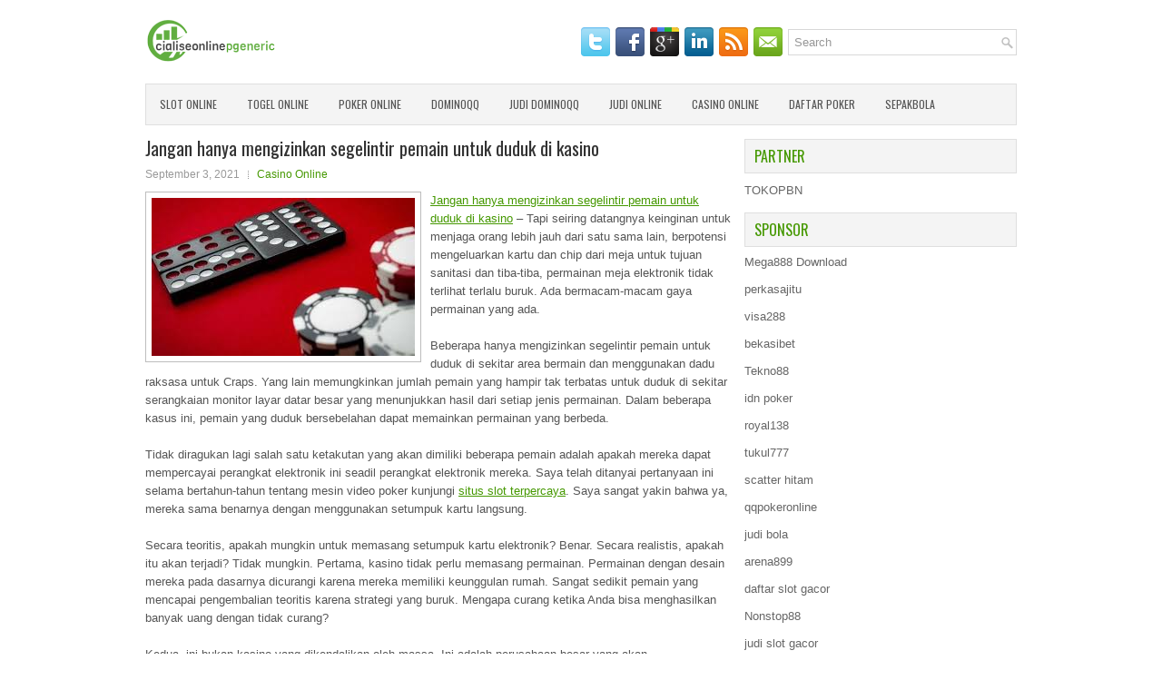

--- FILE ---
content_type: text/html; charset=UTF-8
request_url: http://writethatessay7.com/jangan-hanya-mengizinkan-segelintir-pemain-untuk-duduk-di-kasino/
body_size: 10689
content:
<!DOCTYPE html><html xmlns="http://www.w3.org/1999/xhtml" lang="id">
<head profile="http://gmpg.org/xfn/11">
<meta http-equiv="Content-Type" content="text/html; charset=UTF-8" />
<meta name="viewport" content="width=device-width, initial-scale=1.0"/>
<link rel="stylesheet" href="http://writethatessay7.com/wp-content/themes/Proactive/lib/css/reset.css" type="text/css" media="screen, projection" />
<link rel="stylesheet" href="http://writethatessay7.com/wp-content/themes/Proactive/lib/css/defaults.css" type="text/css" media="screen, projection" />
<!--[if lt IE 8]><link rel="stylesheet" href="http://writethatessay7.com/wp-content/themes/Proactive/lib/css/ie.css" type="text/css" media="screen, projection" /><![endif]-->

<link rel="stylesheet" href="http://writethatessay7.com/wp-content/themes/Proactive/style.css" type="text/css" media="screen, projection" />

<title>Jangan hanya mengizinkan segelintir pemain untuk duduk di kasino &#8211; Buyazithromycin.us.com</title>
<meta name='robots' content='max-image-preview:large' />
<link rel="alternate" type="application/rss+xml" title="Buyazithromycin.us.com &raquo; Jangan hanya mengizinkan segelintir pemain untuk duduk di kasino Umpan Komentar" href="http://writethatessay7.com/jangan-hanya-mengizinkan-segelintir-pemain-untuk-duduk-di-kasino/feed/" />
<script type="text/javascript">
window._wpemojiSettings = {"baseUrl":"https:\/\/s.w.org\/images\/core\/emoji\/14.0.0\/72x72\/","ext":".png","svgUrl":"https:\/\/s.w.org\/images\/core\/emoji\/14.0.0\/svg\/","svgExt":".svg","source":{"concatemoji":"http:\/\/writethatessay7.com\/wp-includes\/js\/wp-emoji-release.min.js?ver=6.2.2"}};
/*! This file is auto-generated */
!function(e,a,t){var n,r,o,i=a.createElement("canvas"),p=i.getContext&&i.getContext("2d");function s(e,t){p.clearRect(0,0,i.width,i.height),p.fillText(e,0,0);e=i.toDataURL();return p.clearRect(0,0,i.width,i.height),p.fillText(t,0,0),e===i.toDataURL()}function c(e){var t=a.createElement("script");t.src=e,t.defer=t.type="text/javascript",a.getElementsByTagName("head")[0].appendChild(t)}for(o=Array("flag","emoji"),t.supports={everything:!0,everythingExceptFlag:!0},r=0;r<o.length;r++)t.supports[o[r]]=function(e){if(p&&p.fillText)switch(p.textBaseline="top",p.font="600 32px Arial",e){case"flag":return s("\ud83c\udff3\ufe0f\u200d\u26a7\ufe0f","\ud83c\udff3\ufe0f\u200b\u26a7\ufe0f")?!1:!s("\ud83c\uddfa\ud83c\uddf3","\ud83c\uddfa\u200b\ud83c\uddf3")&&!s("\ud83c\udff4\udb40\udc67\udb40\udc62\udb40\udc65\udb40\udc6e\udb40\udc67\udb40\udc7f","\ud83c\udff4\u200b\udb40\udc67\u200b\udb40\udc62\u200b\udb40\udc65\u200b\udb40\udc6e\u200b\udb40\udc67\u200b\udb40\udc7f");case"emoji":return!s("\ud83e\udef1\ud83c\udffb\u200d\ud83e\udef2\ud83c\udfff","\ud83e\udef1\ud83c\udffb\u200b\ud83e\udef2\ud83c\udfff")}return!1}(o[r]),t.supports.everything=t.supports.everything&&t.supports[o[r]],"flag"!==o[r]&&(t.supports.everythingExceptFlag=t.supports.everythingExceptFlag&&t.supports[o[r]]);t.supports.everythingExceptFlag=t.supports.everythingExceptFlag&&!t.supports.flag,t.DOMReady=!1,t.readyCallback=function(){t.DOMReady=!0},t.supports.everything||(n=function(){t.readyCallback()},a.addEventListener?(a.addEventListener("DOMContentLoaded",n,!1),e.addEventListener("load",n,!1)):(e.attachEvent("onload",n),a.attachEvent("onreadystatechange",function(){"complete"===a.readyState&&t.readyCallback()})),(e=t.source||{}).concatemoji?c(e.concatemoji):e.wpemoji&&e.twemoji&&(c(e.twemoji),c(e.wpemoji)))}(window,document,window._wpemojiSettings);
</script>
<style type="text/css">
img.wp-smiley,
img.emoji {
	display: inline !important;
	border: none !important;
	box-shadow: none !important;
	height: 1em !important;
	width: 1em !important;
	margin: 0 0.07em !important;
	vertical-align: -0.1em !important;
	background: none !important;
	padding: 0 !important;
}
</style>
	<link rel='stylesheet' id='wp-block-library-css' href='http://writethatessay7.com/wp-includes/css/dist/block-library/style.min.css?ver=6.2.2' type='text/css' media='all' />
<link rel='stylesheet' id='classic-theme-styles-css' href='http://writethatessay7.com/wp-includes/css/classic-themes.min.css?ver=6.2.2' type='text/css' media='all' />
<style id='global-styles-inline-css' type='text/css'>
body{--wp--preset--color--black: #000000;--wp--preset--color--cyan-bluish-gray: #abb8c3;--wp--preset--color--white: #ffffff;--wp--preset--color--pale-pink: #f78da7;--wp--preset--color--vivid-red: #cf2e2e;--wp--preset--color--luminous-vivid-orange: #ff6900;--wp--preset--color--luminous-vivid-amber: #fcb900;--wp--preset--color--light-green-cyan: #7bdcb5;--wp--preset--color--vivid-green-cyan: #00d084;--wp--preset--color--pale-cyan-blue: #8ed1fc;--wp--preset--color--vivid-cyan-blue: #0693e3;--wp--preset--color--vivid-purple: #9b51e0;--wp--preset--gradient--vivid-cyan-blue-to-vivid-purple: linear-gradient(135deg,rgba(6,147,227,1) 0%,rgb(155,81,224) 100%);--wp--preset--gradient--light-green-cyan-to-vivid-green-cyan: linear-gradient(135deg,rgb(122,220,180) 0%,rgb(0,208,130) 100%);--wp--preset--gradient--luminous-vivid-amber-to-luminous-vivid-orange: linear-gradient(135deg,rgba(252,185,0,1) 0%,rgba(255,105,0,1) 100%);--wp--preset--gradient--luminous-vivid-orange-to-vivid-red: linear-gradient(135deg,rgba(255,105,0,1) 0%,rgb(207,46,46) 100%);--wp--preset--gradient--very-light-gray-to-cyan-bluish-gray: linear-gradient(135deg,rgb(238,238,238) 0%,rgb(169,184,195) 100%);--wp--preset--gradient--cool-to-warm-spectrum: linear-gradient(135deg,rgb(74,234,220) 0%,rgb(151,120,209) 20%,rgb(207,42,186) 40%,rgb(238,44,130) 60%,rgb(251,105,98) 80%,rgb(254,248,76) 100%);--wp--preset--gradient--blush-light-purple: linear-gradient(135deg,rgb(255,206,236) 0%,rgb(152,150,240) 100%);--wp--preset--gradient--blush-bordeaux: linear-gradient(135deg,rgb(254,205,165) 0%,rgb(254,45,45) 50%,rgb(107,0,62) 100%);--wp--preset--gradient--luminous-dusk: linear-gradient(135deg,rgb(255,203,112) 0%,rgb(199,81,192) 50%,rgb(65,88,208) 100%);--wp--preset--gradient--pale-ocean: linear-gradient(135deg,rgb(255,245,203) 0%,rgb(182,227,212) 50%,rgb(51,167,181) 100%);--wp--preset--gradient--electric-grass: linear-gradient(135deg,rgb(202,248,128) 0%,rgb(113,206,126) 100%);--wp--preset--gradient--midnight: linear-gradient(135deg,rgb(2,3,129) 0%,rgb(40,116,252) 100%);--wp--preset--duotone--dark-grayscale: url('#wp-duotone-dark-grayscale');--wp--preset--duotone--grayscale: url('#wp-duotone-grayscale');--wp--preset--duotone--purple-yellow: url('#wp-duotone-purple-yellow');--wp--preset--duotone--blue-red: url('#wp-duotone-blue-red');--wp--preset--duotone--midnight: url('#wp-duotone-midnight');--wp--preset--duotone--magenta-yellow: url('#wp-duotone-magenta-yellow');--wp--preset--duotone--purple-green: url('#wp-duotone-purple-green');--wp--preset--duotone--blue-orange: url('#wp-duotone-blue-orange');--wp--preset--font-size--small: 13px;--wp--preset--font-size--medium: 20px;--wp--preset--font-size--large: 36px;--wp--preset--font-size--x-large: 42px;--wp--preset--spacing--20: 0.44rem;--wp--preset--spacing--30: 0.67rem;--wp--preset--spacing--40: 1rem;--wp--preset--spacing--50: 1.5rem;--wp--preset--spacing--60: 2.25rem;--wp--preset--spacing--70: 3.38rem;--wp--preset--spacing--80: 5.06rem;--wp--preset--shadow--natural: 6px 6px 9px rgba(0, 0, 0, 0.2);--wp--preset--shadow--deep: 12px 12px 50px rgba(0, 0, 0, 0.4);--wp--preset--shadow--sharp: 6px 6px 0px rgba(0, 0, 0, 0.2);--wp--preset--shadow--outlined: 6px 6px 0px -3px rgba(255, 255, 255, 1), 6px 6px rgba(0, 0, 0, 1);--wp--preset--shadow--crisp: 6px 6px 0px rgba(0, 0, 0, 1);}:where(.is-layout-flex){gap: 0.5em;}body .is-layout-flow > .alignleft{float: left;margin-inline-start: 0;margin-inline-end: 2em;}body .is-layout-flow > .alignright{float: right;margin-inline-start: 2em;margin-inline-end: 0;}body .is-layout-flow > .aligncenter{margin-left: auto !important;margin-right: auto !important;}body .is-layout-constrained > .alignleft{float: left;margin-inline-start: 0;margin-inline-end: 2em;}body .is-layout-constrained > .alignright{float: right;margin-inline-start: 2em;margin-inline-end: 0;}body .is-layout-constrained > .aligncenter{margin-left: auto !important;margin-right: auto !important;}body .is-layout-constrained > :where(:not(.alignleft):not(.alignright):not(.alignfull)){max-width: var(--wp--style--global--content-size);margin-left: auto !important;margin-right: auto !important;}body .is-layout-constrained > .alignwide{max-width: var(--wp--style--global--wide-size);}body .is-layout-flex{display: flex;}body .is-layout-flex{flex-wrap: wrap;align-items: center;}body .is-layout-flex > *{margin: 0;}:where(.wp-block-columns.is-layout-flex){gap: 2em;}.has-black-color{color: var(--wp--preset--color--black) !important;}.has-cyan-bluish-gray-color{color: var(--wp--preset--color--cyan-bluish-gray) !important;}.has-white-color{color: var(--wp--preset--color--white) !important;}.has-pale-pink-color{color: var(--wp--preset--color--pale-pink) !important;}.has-vivid-red-color{color: var(--wp--preset--color--vivid-red) !important;}.has-luminous-vivid-orange-color{color: var(--wp--preset--color--luminous-vivid-orange) !important;}.has-luminous-vivid-amber-color{color: var(--wp--preset--color--luminous-vivid-amber) !important;}.has-light-green-cyan-color{color: var(--wp--preset--color--light-green-cyan) !important;}.has-vivid-green-cyan-color{color: var(--wp--preset--color--vivid-green-cyan) !important;}.has-pale-cyan-blue-color{color: var(--wp--preset--color--pale-cyan-blue) !important;}.has-vivid-cyan-blue-color{color: var(--wp--preset--color--vivid-cyan-blue) !important;}.has-vivid-purple-color{color: var(--wp--preset--color--vivid-purple) !important;}.has-black-background-color{background-color: var(--wp--preset--color--black) !important;}.has-cyan-bluish-gray-background-color{background-color: var(--wp--preset--color--cyan-bluish-gray) !important;}.has-white-background-color{background-color: var(--wp--preset--color--white) !important;}.has-pale-pink-background-color{background-color: var(--wp--preset--color--pale-pink) !important;}.has-vivid-red-background-color{background-color: var(--wp--preset--color--vivid-red) !important;}.has-luminous-vivid-orange-background-color{background-color: var(--wp--preset--color--luminous-vivid-orange) !important;}.has-luminous-vivid-amber-background-color{background-color: var(--wp--preset--color--luminous-vivid-amber) !important;}.has-light-green-cyan-background-color{background-color: var(--wp--preset--color--light-green-cyan) !important;}.has-vivid-green-cyan-background-color{background-color: var(--wp--preset--color--vivid-green-cyan) !important;}.has-pale-cyan-blue-background-color{background-color: var(--wp--preset--color--pale-cyan-blue) !important;}.has-vivid-cyan-blue-background-color{background-color: var(--wp--preset--color--vivid-cyan-blue) !important;}.has-vivid-purple-background-color{background-color: var(--wp--preset--color--vivid-purple) !important;}.has-black-border-color{border-color: var(--wp--preset--color--black) !important;}.has-cyan-bluish-gray-border-color{border-color: var(--wp--preset--color--cyan-bluish-gray) !important;}.has-white-border-color{border-color: var(--wp--preset--color--white) !important;}.has-pale-pink-border-color{border-color: var(--wp--preset--color--pale-pink) !important;}.has-vivid-red-border-color{border-color: var(--wp--preset--color--vivid-red) !important;}.has-luminous-vivid-orange-border-color{border-color: var(--wp--preset--color--luminous-vivid-orange) !important;}.has-luminous-vivid-amber-border-color{border-color: var(--wp--preset--color--luminous-vivid-amber) !important;}.has-light-green-cyan-border-color{border-color: var(--wp--preset--color--light-green-cyan) !important;}.has-vivid-green-cyan-border-color{border-color: var(--wp--preset--color--vivid-green-cyan) !important;}.has-pale-cyan-blue-border-color{border-color: var(--wp--preset--color--pale-cyan-blue) !important;}.has-vivid-cyan-blue-border-color{border-color: var(--wp--preset--color--vivid-cyan-blue) !important;}.has-vivid-purple-border-color{border-color: var(--wp--preset--color--vivid-purple) !important;}.has-vivid-cyan-blue-to-vivid-purple-gradient-background{background: var(--wp--preset--gradient--vivid-cyan-blue-to-vivid-purple) !important;}.has-light-green-cyan-to-vivid-green-cyan-gradient-background{background: var(--wp--preset--gradient--light-green-cyan-to-vivid-green-cyan) !important;}.has-luminous-vivid-amber-to-luminous-vivid-orange-gradient-background{background: var(--wp--preset--gradient--luminous-vivid-amber-to-luminous-vivid-orange) !important;}.has-luminous-vivid-orange-to-vivid-red-gradient-background{background: var(--wp--preset--gradient--luminous-vivid-orange-to-vivid-red) !important;}.has-very-light-gray-to-cyan-bluish-gray-gradient-background{background: var(--wp--preset--gradient--very-light-gray-to-cyan-bluish-gray) !important;}.has-cool-to-warm-spectrum-gradient-background{background: var(--wp--preset--gradient--cool-to-warm-spectrum) !important;}.has-blush-light-purple-gradient-background{background: var(--wp--preset--gradient--blush-light-purple) !important;}.has-blush-bordeaux-gradient-background{background: var(--wp--preset--gradient--blush-bordeaux) !important;}.has-luminous-dusk-gradient-background{background: var(--wp--preset--gradient--luminous-dusk) !important;}.has-pale-ocean-gradient-background{background: var(--wp--preset--gradient--pale-ocean) !important;}.has-electric-grass-gradient-background{background: var(--wp--preset--gradient--electric-grass) !important;}.has-midnight-gradient-background{background: var(--wp--preset--gradient--midnight) !important;}.has-small-font-size{font-size: var(--wp--preset--font-size--small) !important;}.has-medium-font-size{font-size: var(--wp--preset--font-size--medium) !important;}.has-large-font-size{font-size: var(--wp--preset--font-size--large) !important;}.has-x-large-font-size{font-size: var(--wp--preset--font-size--x-large) !important;}
.wp-block-navigation a:where(:not(.wp-element-button)){color: inherit;}
:where(.wp-block-columns.is-layout-flex){gap: 2em;}
.wp-block-pullquote{font-size: 1.5em;line-height: 1.6;}
</style>
<script type='text/javascript' src='http://writethatessay7.com/wp-includes/js/jquery/jquery.min.js?ver=3.6.4' id='jquery-core-js'></script>
<script type='text/javascript' src='http://writethatessay7.com/wp-includes/js/jquery/jquery-migrate.min.js?ver=3.4.0' id='jquery-migrate-js'></script>
<script type='text/javascript' src='http://writethatessay7.com/wp-content/themes/Proactive/lib/js/superfish.js?ver=6.2.2' id='superfish-js'></script>
<script type='text/javascript' src='http://writethatessay7.com/wp-content/themes/Proactive/lib/js/jquery.mobilemenu.js?ver=6.2.2' id='mobilemenu-js'></script>
<link rel="https://api.w.org/" href="http://writethatessay7.com/wp-json/" /><link rel="alternate" type="application/json" href="http://writethatessay7.com/wp-json/wp/v2/posts/30934" /><link rel="EditURI" type="application/rsd+xml" title="RSD" href="http://writethatessay7.com/xmlrpc.php?rsd" />
<link rel="wlwmanifest" type="application/wlwmanifest+xml" href="http://writethatessay7.com/wp-includes/wlwmanifest.xml" />

<link rel="canonical" href="http://writethatessay7.com/jangan-hanya-mengizinkan-segelintir-pemain-untuk-duduk-di-kasino/" />
<link rel='shortlink' href='http://writethatessay7.com/?p=30934' />
<link rel="alternate" type="application/json+oembed" href="http://writethatessay7.com/wp-json/oembed/1.0/embed?url=http%3A%2F%2Fwritethatessay7.com%2Fjangan-hanya-mengizinkan-segelintir-pemain-untuk-duduk-di-kasino%2F" />
<link rel="alternate" type="text/xml+oembed" href="http://writethatessay7.com/wp-json/oembed/1.0/embed?url=http%3A%2F%2Fwritethatessay7.com%2Fjangan-hanya-mengizinkan-segelintir-pemain-untuk-duduk-di-kasino%2F&#038;format=xml" />
<link rel="shortcut icon" href="/wp-content/uploads/2020/04/f.png" type="image/x-icon" />
<link rel="alternate" type="application/rss+xml" title="Buyazithromycin.us.com RSS Feed" href="http://writethatessay7.com/feed/" />
<link rel="pingback" href="http://writethatessay7.com/xmlrpc.php" />

</head>

<body class="post-template-default single single-post postid-30934 single-format-standard">

<div id="container">

    <div id="header">
    
        <div class="logo">
         
            <a href="http://writethatessay7.com"><img src="/wp-content/uploads/2020/04/logo.png" alt="Buyazithromycin.us.com" title="Buyazithromycin.us.com" /></a>
         
        </div><!-- .logo -->

        <div class="header-right">
        
            <div id="topsearch">
                 
<div id="search" title="Type and hit enter">
    <form method="get" id="searchform" action="http://writethatessay7.com/"> 
        <input type="text" value="Search" 
            name="s" id="s"  onblur="if (this.value == '')  {this.value = 'Search';}"  
            onfocus="if (this.value == 'Search') {this.value = '';}" 
        />
    </form>
</div><!-- #search -->            </div>
            
            <div id="top-social-profiles">
                            <ul class="widget-container"><li class="social-profiles-widget">
            <a href="http://twitter.com/" target="_blank"><img title="Twitter" alt="Twitter" src="http://writethatessay7.com/wp-content/themes/Proactive/images/social-profiles/twitter.png" /></a><a href="http://facebook.com/" target="_blank"><img title="Facebook" alt="Facebook" src="http://writethatessay7.com/wp-content/themes/Proactive/images/social-profiles/facebook.png" /></a><a href="https://plus.google.com/" target="_blank"><img title="Google Plus" alt="Google Plus" src="http://writethatessay7.com/wp-content/themes/Proactive/images/social-profiles/gplus.png" /></a><a href="http://www.linkedin.com/" target="_blank"><img title="LinkedIn" alt="LinkedIn" src="http://writethatessay7.com/wp-content/themes/Proactive/images/social-profiles/linkedin.png" /></a><a href="http://writethatessay7.com/feed/" target="_blank"><img title="RSS Feed" alt="RSS Feed" src="http://writethatessay7.com/wp-content/themes/Proactive/images/social-profiles/rss.png" /></a><a href="/cdn-cgi/l/email-protection#a3daccd6d1e3c6cec2cacf8dc0ccce" target="_blank"><img title="Email" alt="Email" src="http://writethatessay7.com/wp-content/themes/Proactive/images/social-profiles/email.png" /></a>            </li></ul>
                        </div>
            
        </div><!-- .header-right -->
        
    </div><!-- #header -->
    
            <div class="clearfix">
            			<div class="menu-primary-container"><ul id="menu-primary" class="menus menu-primary"><li id="menu-item-33209" class="menu-item menu-item-type-taxonomy menu-item-object-category menu-item-33209"><a href="http://writethatessay7.com/category/slot-online/">Slot Online</a></li>
<li id="menu-item-29046" class="menu-item menu-item-type-taxonomy menu-item-object-category menu-item-29046"><a href="http://writethatessay7.com/category/togel-online/">Togel Online</a></li>
<li id="menu-item-33205" class="menu-item menu-item-type-taxonomy menu-item-object-category menu-item-33205"><a href="http://writethatessay7.com/category/poker-online/">Poker online</a></li>
<li id="menu-item-28945" class="menu-item menu-item-type-taxonomy menu-item-object-category menu-item-28945"><a href="http://writethatessay7.com/category/dominoqq/">DominoQQ</a></li>
<li id="menu-item-28949" class="menu-item menu-item-type-taxonomy menu-item-object-category menu-item-28949"><a href="http://writethatessay7.com/category/judi-dominoqq/">Judi DominoQQ</a></li>
<li id="menu-item-28950" class="menu-item menu-item-type-taxonomy menu-item-object-category menu-item-28950"><a href="http://writethatessay7.com/category/judi-online/">Judi Online</a></li>
<li id="menu-item-28951" class="menu-item menu-item-type-taxonomy menu-item-object-category current-post-ancestor current-menu-parent current-post-parent menu-item-28951"><a href="http://writethatessay7.com/category/casino-online/">Casino Online</a></li>
<li id="menu-item-33207" class="menu-item menu-item-type-taxonomy menu-item-object-category menu-item-33207"><a href="http://writethatessay7.com/category/daftar-poker/">Daftar Poker</a></li>
<li id="menu-item-33208" class="menu-item menu-item-type-taxonomy menu-item-object-category menu-item-33208"><a href="http://writethatessay7.com/category/sepakbola/">Sepakbola</a></li>
</ul></div>              <!--.primary menu--> 	
                </div>
        
    
    <div id="main">
    
            
        <div id="content">
            
                    
            
    <div class="post post-single clearfix post-30934 type-post status-publish format-standard has-post-thumbnail hentry category-casino-online tag-casino tag-judi" id="post-30934">
    
        <h2 class="title">Jangan hanya mengizinkan segelintir pemain untuk duduk di kasino</h2>
        
        <div class="postmeta-primary">
    
            <span class="meta_date">September 3, 2021</span>
           &nbsp; <span class="meta_categories"><a href="http://writethatessay7.com/category/casino-online/" rel="category tag">Casino Online</a></span>
    
                 
        </div>
        
        <div class="entry clearfix">
            
            <img width="290" height="174" src="http://writethatessay7.com/wp-content/uploads/2020/11/dom-13132.jpg" class="alignleft featured_image wp-post-image" alt="" decoding="async" />            
            <p><a href="http://writethatessay7.com/jangan-hanya-mengizinkan-segelintir-pemain-untuk-duduk-di-kasino/">Jangan hanya mengizinkan segelintir pemain untuk duduk di kasino</a> &#8211; Tapi seiring datangnya keinginan untuk menjaga orang lebih jauh dari satu sama lain, berpotensi mengeluarkan kartu dan chip dari meja untuk tujuan sanitasi dan tiba-tiba, permainan meja elektronik tidak terlihat terlalu buruk. Ada bermacam-macam gaya permainan yang ada.</p>
<p>Beberapa hanya mengizinkan segelintir pemain untuk duduk di sekitar area bermain dan menggunakan dadu raksasa untuk Craps. Yang lain memungkinkan jumlah pemain yang hampir tak terbatas untuk duduk di sekitar serangkaian monitor layar datar besar yang menunjukkan hasil dari setiap jenis permainan. Dalam beberapa kasus ini, pemain yang duduk bersebelahan dapat memainkan permainan yang berbeda.</p>
<p>Tidak diragukan lagi salah satu ketakutan yang akan dimiliki beberapa pemain adalah apakah mereka dapat mempercayai perangkat elektronik ini seadil perangkat elektronik mereka. Saya telah ditanyai pertanyaan ini selama bertahun-tahun tentang mesin video poker kunjungi <a href="http://66.29.141.242/">situs slot terpercaya</a>. Saya sangat yakin bahwa ya, mereka sama benarnya dengan menggunakan setumpuk kartu langsung.</p>
<p>Secara teoritis, apakah mungkin untuk memasang setumpuk kartu elektronik? Benar. Secara realistis, apakah itu akan terjadi? Tidak mungkin. Pertama, kasino tidak perlu memasang permainan. Permainan dengan desain mereka pada dasarnya dicurangi karena mereka memiliki keunggulan rumah. Sangat sedikit pemain yang mencapai pengembalian teoritis karena strategi yang buruk. Mengapa curang ketika Anda bisa menghasilkan banyak uang dengan tidak curang?</p>
<p>Kedua, ini bukan kasino yang dikendalikan oleh massa. Ini adalah perusahaan besar yang akan mempertaruhkan miliaran dolar jika mereka ditemukan menipu pemain dengan menggunakan deck non-acak. Itu tidak sepadan.</p>
<p>Ketiga, meskipun secara teoritis mungkin, dibutuhkan banyak orang untuk mewujudkannya (pemrogram dan penguji) dan bagaimanapun juga perlu melewati regulator. Banyak orang yang harus tetap diam tentang skandal besar. Saat ini, hal itu tidak akan terjadi.</p>
<p>&nbsp;</p>
    
        </div>
        
        <div class="postmeta-secondary"><span class="meta_tags"><a href="http://writethatessay7.com/tag/casino/" rel="tag">Casino</a>, <a href="http://writethatessay7.com/tag/judi/" rel="tag">Judi</a></span></div> 
        
    
    </div><!-- Post ID 30934 -->
    
                
                    
        </div><!-- #content -->
    
        
<div id="sidebar-primary">
	
	<ul class="widget_text widget-container">
			<li id="custom_html-6" class="widget_text widget widget_custom_html">
				<h3 class="widgettitle">PARTNER</h3>
				<div class="textwidget custom-html-widget"><a href="https://www.tokopbn.com/">TOKOPBN</a></div>
			</li>
		</ul>
	
		<ul class="widget-container">
			<li id="sponsor" class="widget widget_meta">
				<h3 class="widgettitle">Sponsor</h3>			
				<ul>
					<li><a href="https://mega888download.me">Mega888 Download</a></li>
                    		<li><a href="https://www.nadsbakery.com/blog/">perkasajitu</a></li>
                    		<li><a href="https://safetycollaborations.com/blog/article/">visa288</a></li>
                    		<li><a href="https://myfestivalfriend.com/">bekasibet</a></li>
                    		<li><a href="https://707tekno88.xyz/">Tekno88</a></li>
                    		<li><a href="https://rovinggrill.com/contact">idn poker</a></li>
                    		<li><a href="https://clubmatcha.com/new/">royal138</a></li>
                    		<li><a href="https://oliverpeluqueros.es/paradise/">tukul777</a></li>
                    		<li><a href="https://online.whiterabbitmoscow.ru/">scatter hitam</a></li>
                    		<li><a href="https://qqpokeronlinenews.com/">qqpokeronline</a></li>
                    		<li><a href="https://www.uppercrustpizzacathedralcity.com/">judi bola</a></li>
                    		<li><a href="https://x-tremerock.com/">arena899</a></li>
                    		<li><a href="https://www.lesvalades.com/">daftar slot gacor</a></li>
                    		<li><a href="https://165.22.243.214">Nonstop88</a></li>
                    		<li><a href="https://www.philippineshonolulu.org/">judi slot gacor</a></li>
                    						</ul>
			</li>
		</ul>

    <ul class="widget-container"><li id="meta-4" class="widget widget_meta"><h3 class="widgettitle">Meta</h3>
		<ul>
						<li><a href="http://writethatessay7.com/wp-login.php">Masuk</a></li>
			<li><a href="http://writethatessay7.com/feed/">Feed entri</a></li>
			<li><a href="http://writethatessay7.com/comments/feed/">Feed komentar</a></li>

			<li><a href="https://wordpress.org/">WordPress.org</a></li>
		</ul>

		</li></ul><ul class="widget-container"><li id="search-4" class="widget widget_search"> 
<div id="search" title="Type and hit enter">
    <form method="get" id="searchform" action="http://writethatessay7.com/"> 
        <input type="text" value="Search" 
            name="s" id="s"  onblur="if (this.value == '')  {this.value = 'Search';}"  
            onfocus="if (this.value == 'Search') {this.value = '';}" 
        />
    </form>
</div><!-- #search --></li></ul><ul class="widget-container"><li id="archives-4" class="widget widget_archive"><h3 class="widgettitle">Arsip</h3>
			<ul>
					<li><a href='http://writethatessay7.com/2026/01/'>Januari 2026</a>&nbsp;(19)</li>
	<li><a href='http://writethatessay7.com/2025/12/'>Desember 2025</a>&nbsp;(28)</li>
	<li><a href='http://writethatessay7.com/2025/11/'>November 2025</a>&nbsp;(30)</li>
	<li><a href='http://writethatessay7.com/2025/10/'>Oktober 2025</a>&nbsp;(22)</li>
	<li><a href='http://writethatessay7.com/2025/09/'>September 2025</a>&nbsp;(23)</li>
	<li><a href='http://writethatessay7.com/2025/08/'>Agustus 2025</a>&nbsp;(14)</li>
	<li><a href='http://writethatessay7.com/2025/07/'>Juli 2025</a>&nbsp;(22)</li>
	<li><a href='http://writethatessay7.com/2025/06/'>Juni 2025</a>&nbsp;(20)</li>
	<li><a href='http://writethatessay7.com/2025/05/'>Mei 2025</a>&nbsp;(15)</li>
	<li><a href='http://writethatessay7.com/2025/04/'>April 2025</a>&nbsp;(28)</li>
	<li><a href='http://writethatessay7.com/2025/03/'>Maret 2025</a>&nbsp;(39)</li>
	<li><a href='http://writethatessay7.com/2025/02/'>Februari 2025</a>&nbsp;(37)</li>
	<li><a href='http://writethatessay7.com/2025/01/'>Januari 2025</a>&nbsp;(36)</li>
	<li><a href='http://writethatessay7.com/2024/12/'>Desember 2024</a>&nbsp;(37)</li>
	<li><a href='http://writethatessay7.com/2024/11/'>November 2024</a>&nbsp;(31)</li>
	<li><a href='http://writethatessay7.com/2024/10/'>Oktober 2024</a>&nbsp;(44)</li>
	<li><a href='http://writethatessay7.com/2024/09/'>September 2024</a>&nbsp;(43)</li>
	<li><a href='http://writethatessay7.com/2024/08/'>Agustus 2024</a>&nbsp;(51)</li>
	<li><a href='http://writethatessay7.com/2024/07/'>Juli 2024</a>&nbsp;(53)</li>
	<li><a href='http://writethatessay7.com/2024/06/'>Juni 2024</a>&nbsp;(56)</li>
	<li><a href='http://writethatessay7.com/2024/05/'>Mei 2024</a>&nbsp;(38)</li>
	<li><a href='http://writethatessay7.com/2024/04/'>April 2024</a>&nbsp;(36)</li>
	<li><a href='http://writethatessay7.com/2024/03/'>Maret 2024</a>&nbsp;(47)</li>
	<li><a href='http://writethatessay7.com/2024/02/'>Februari 2024</a>&nbsp;(34)</li>
	<li><a href='http://writethatessay7.com/2024/01/'>Januari 2024</a>&nbsp;(31)</li>
	<li><a href='http://writethatessay7.com/2023/12/'>Desember 2023</a>&nbsp;(29)</li>
	<li><a href='http://writethatessay7.com/2023/11/'>November 2023</a>&nbsp;(24)</li>
	<li><a href='http://writethatessay7.com/2023/10/'>Oktober 2023</a>&nbsp;(36)</li>
	<li><a href='http://writethatessay7.com/2023/09/'>September 2023</a>&nbsp;(23)</li>
	<li><a href='http://writethatessay7.com/2023/08/'>Agustus 2023</a>&nbsp;(32)</li>
	<li><a href='http://writethatessay7.com/2023/07/'>Juli 2023</a>&nbsp;(39)</li>
	<li><a href='http://writethatessay7.com/2023/06/'>Juni 2023</a>&nbsp;(34)</li>
	<li><a href='http://writethatessay7.com/2023/05/'>Mei 2023</a>&nbsp;(46)</li>
	<li><a href='http://writethatessay7.com/2023/04/'>April 2023</a>&nbsp;(34)</li>
	<li><a href='http://writethatessay7.com/2023/03/'>Maret 2023</a>&nbsp;(30)</li>
	<li><a href='http://writethatessay7.com/2023/02/'>Februari 2023</a>&nbsp;(33)</li>
	<li><a href='http://writethatessay7.com/2023/01/'>Januari 2023</a>&nbsp;(34)</li>
	<li><a href='http://writethatessay7.com/2022/12/'>Desember 2022</a>&nbsp;(31)</li>
	<li><a href='http://writethatessay7.com/2022/11/'>November 2022</a>&nbsp;(35)</li>
	<li><a href='http://writethatessay7.com/2022/10/'>Oktober 2022</a>&nbsp;(31)</li>
	<li><a href='http://writethatessay7.com/2022/09/'>September 2022</a>&nbsp;(37)</li>
	<li><a href='http://writethatessay7.com/2022/08/'>Agustus 2022</a>&nbsp;(36)</li>
	<li><a href='http://writethatessay7.com/2022/07/'>Juli 2022</a>&nbsp;(34)</li>
	<li><a href='http://writethatessay7.com/2022/06/'>Juni 2022</a>&nbsp;(42)</li>
	<li><a href='http://writethatessay7.com/2022/05/'>Mei 2022</a>&nbsp;(37)</li>
	<li><a href='http://writethatessay7.com/2022/04/'>April 2022</a>&nbsp;(33)</li>
	<li><a href='http://writethatessay7.com/2022/03/'>Maret 2022</a>&nbsp;(37)</li>
	<li><a href='http://writethatessay7.com/2022/02/'>Februari 2022</a>&nbsp;(31)</li>
	<li><a href='http://writethatessay7.com/2022/01/'>Januari 2022</a>&nbsp;(28)</li>
	<li><a href='http://writethatessay7.com/2021/12/'>Desember 2021</a>&nbsp;(31)</li>
	<li><a href='http://writethatessay7.com/2021/11/'>November 2021</a>&nbsp;(28)</li>
	<li><a href='http://writethatessay7.com/2021/10/'>Oktober 2021</a>&nbsp;(29)</li>
	<li><a href='http://writethatessay7.com/2021/09/'>September 2021</a>&nbsp;(24)</li>
	<li><a href='http://writethatessay7.com/2021/08/'>Agustus 2021</a>&nbsp;(27)</li>
	<li><a href='http://writethatessay7.com/2021/07/'>Juli 2021</a>&nbsp;(30)</li>
	<li><a href='http://writethatessay7.com/2021/06/'>Juni 2021</a>&nbsp;(30)</li>
	<li><a href='http://writethatessay7.com/2021/05/'>Mei 2021</a>&nbsp;(10)</li>
	<li><a href='http://writethatessay7.com/2021/04/'>April 2021</a>&nbsp;(15)</li>
	<li><a href='http://writethatessay7.com/2021/03/'>Maret 2021</a>&nbsp;(23)</li>
	<li><a href='http://writethatessay7.com/2021/02/'>Februari 2021</a>&nbsp;(20)</li>
	<li><a href='http://writethatessay7.com/2021/01/'>Januari 2021</a>&nbsp;(27)</li>
	<li><a href='http://writethatessay7.com/2020/12/'>Desember 2020</a>&nbsp;(23)</li>
	<li><a href='http://writethatessay7.com/2020/11/'>November 2020</a>&nbsp;(38)</li>
	<li><a href='http://writethatessay7.com/2020/10/'>Oktober 2020</a>&nbsp;(39)</li>
	<li><a href='http://writethatessay7.com/2020/09/'>September 2020</a>&nbsp;(33)</li>
	<li><a href='http://writethatessay7.com/2020/08/'>Agustus 2020</a>&nbsp;(20)</li>
	<li><a href='http://writethatessay7.com/2020/07/'>Juli 2020</a>&nbsp;(23)</li>
	<li><a href='http://writethatessay7.com/2020/06/'>Juni 2020</a>&nbsp;(21)</li>
	<li><a href='http://writethatessay7.com/2020/05/'>Mei 2020</a>&nbsp;(4)</li>
	<li><a href='http://writethatessay7.com/2020/04/'>April 2020</a>&nbsp;(19)</li>
			</ul>

			</li></ul><ul class="widget-container"><li id="categories-5" class="widget widget_categories"><h3 class="widgettitle">Kategori</h3>
			<ul>
					<li class="cat-item cat-item-9478"><a href="http://writethatessay7.com/category/casino-online/">Casino Online</a> (713)
</li>
	<li class="cat-item cat-item-9467"><a href="http://writethatessay7.com/category/judi-online/">Judi Online</a> (524)
</li>
	<li class="cat-item cat-item-9531"><a href="http://writethatessay7.com/category/poker-online/">Poker online</a> (382)
</li>
	<li class="cat-item cat-item-9502"><a href="http://writethatessay7.com/category/slot-online/">Slot Online</a> (151)
</li>
	<li class="cat-item cat-item-9469"><a href="http://writethatessay7.com/category/togel-online/">Togel Online</a> (202)
</li>
			</ul>

			</li></ul>
		<ul class="widget-container"><li id="recent-posts-4" class="widget widget_recent_entries">
		<h3 class="widgettitle">Pos-pos Terbaru</h3>
		<ul>
											<li>
					<a href="http://writethatessay7.com/jangan-dibuang-manfaat-bukti-transfer-permainan-slot-qq-2026-online/">Jangan Dibuang Manfaat Bukti Transfer Permainan Slot QQ 2026 Online</a>
											<span class="post-date">Januari 23, 2026</span>
									</li>
											<li>
					<a href="http://writethatessay7.com/tingkatkan-peluang-anda-dengan-game-toto-2026-yang-tepat/">Tingkatkan Peluang Anda dengan Game Toto 2026 yang Tepat</a>
											<span class="post-date">Januari 21, 2026</span>
									</li>
											<li>
					<a href="http://writethatessay7.com/masih-ada-waktu-untuk-memasuki-acara-utama-wsop-turnamen-poker-2026/">Masih ada waktu untuk memasuki Acara Utama WSOP turnamen Poker 2026</a>
											<span class="post-date">Januari 20, 2026</span>
									</li>
											<li>
					<a href="http://writethatessay7.com/apa-anda-akan-memakai-dek-anda-untuk-memainkan-permainan-kartu-slot-qq-2026/">Apa Anda akan memakai dek Anda untuk memainkan permainan kartu Slot QQ 2026</a>
											<span class="post-date">Januari 19, 2026</span>
									</li>
											<li>
					<a href="http://writethatessay7.com/tawarkan-pembayaran-kompetitif-pada-semua-tiket-casino-slot-qq-2026-one-strip/">Tawarkan pembayaran kompetitif pada semua tiket Casino Slot QQ 2026 One Strip</a>
											<span class="post-date">Januari 16, 2026</span>
									</li>
											<li>
					<a href="http://writethatessay7.com/anggota-golden-arm-club-300-orang-yang-telah-memegang-poker-2026-di-casino-poker-2026-cal-club/">Anggota Golden Arm Club 300 orang yang telah memegang Poker 2026 di Casino Poker 2026 Cal Club</a>
											<span class="post-date">Januari 16, 2026</span>
									</li>
											<li>
					<a href="http://writethatessay7.com/algoritma-memberi-point-score-berdasar-rangking-kartu-togel-2026/">Algoritma memberi point score berdasar rangking kartu Togel 2026</a>
											<span class="post-date">Januari 15, 2026</span>
									</li>
											<li>
					<a href="http://writethatessay7.com/red-rocks-forrest-digerakan-dalam-dunia-kehidupan-slot-toto-2026/">Red Rock&#8217;s Forrest digerakan dalam dunia kehidupan Slot Toto 2026</a>
											<span class="post-date">Januari 15, 2026</span>
									</li>
											<li>
					<a href="http://writethatessay7.com/apakah-slot-toto-2026-spanyol-21-memiliki-tepi-rumah/">Apakah Slot Toto 2026 Spanyol 21 Memiliki Tepi Rumah</a>
											<span class="post-date">Januari 13, 2026</span>
									</li>
											<li>
					<a href="http://writethatessay7.com/beberapa-cara-sederhana-meminimalkan-kekalahan-togel-2026-online/">Beberapa Cara Sederhana Meminimalkan Kekalahan Togel 2026 Online</a>
											<span class="post-date">Januari 13, 2026</span>
									</li>
					</ul>

		</li></ul><ul class="widget-container"><li id="tag_cloud-2" class="widget widget_tag_cloud"><h3 class="widgettitle">Tag</h3><div class="tagcloud"><a href="http://writethatessay7.com/tag/agen-bandarqq/" class="tag-cloud-link tag-link-9446 tag-link-position-1" style="font-size: 10.217821782178pt;" aria-label="Agen BandarQQ (5 item)">Agen BandarQQ</a>
<a href="http://writethatessay7.com/tag/agen-judi/" class="tag-cloud-link tag-link-9432 tag-link-position-2" style="font-size: 9.8481848184818pt;" aria-label="Agen Judi (4 item)">Agen Judi</a>
<a href="http://writethatessay7.com/tag/bandar-dominoqq/" class="tag-cloud-link tag-link-9440 tag-link-position-3" style="font-size: 8.8316831683168pt;" aria-label="Bandar DominoQQ (2 item)">Bandar DominoQQ</a>
<a href="http://writethatessay7.com/tag/bandar-judi/" class="tag-cloud-link tag-link-9438 tag-link-position-4" style="font-size: 8.8316831683168pt;" aria-label="Bandar Judi (2 item)">Bandar Judi</a>
<a href="http://writethatessay7.com/tag/bandar-judi-poker-online/" class="tag-cloud-link tag-link-9454 tag-link-position-5" style="font-size: 8pt;" aria-label="Bandar Judi Poker Online (1 item)">Bandar Judi Poker Online</a>
<a href="http://writethatessay7.com/tag/bandar-kasino/" class="tag-cloud-link tag-link-9495 tag-link-position-6" style="font-size: 8.8316831683168pt;" aria-label="Bandar Kasino (2 item)">Bandar Kasino</a>
<a href="http://writethatessay7.com/tag/blackjack/" class="tag-cloud-link tag-link-9484 tag-link-position-7" style="font-size: 10.217821782178pt;" aria-label="Blackjack (5 item)">Blackjack</a>
<a href="http://writethatessay7.com/tag/bola/" class="tag-cloud-link tag-link-9488 tag-link-position-8" style="font-size: 9.8481848184818pt;" aria-label="Bola (4 item)">Bola</a>
<a href="http://writethatessay7.com/tag/capsa-susun/" class="tag-cloud-link tag-link-9448 tag-link-position-9" style="font-size: 11.419141914191pt;" aria-label="Capsa Susun (10 item)">Capsa Susun</a>
<a href="http://writethatessay7.com/tag/casino/" class="tag-cloud-link tag-link-9533 tag-link-position-10" style="font-size: 21.53795379538pt;" aria-label="Casino (1,682 item)">Casino</a>
<a href="http://writethatessay7.com/tag/casino-online/" class="tag-cloud-link tag-link-9431 tag-link-position-11" style="font-size: 8.8316831683168pt;" aria-label="Casino Online (2 item)">Casino Online</a>
<a href="http://writethatessay7.com/tag/domino/" class="tag-cloud-link tag-link-9522 tag-link-position-12" style="font-size: 10.217821782178pt;" aria-label="Domino (5 item)">Domino</a>
<a href="http://writethatessay7.com/tag/dominoqq-online/" class="tag-cloud-link tag-link-9441 tag-link-position-13" style="font-size: 8pt;" aria-label="DominoQQ Online (1 item)">DominoQQ Online</a>
<a href="http://writethatessay7.com/tag/drakor/" class="tag-cloud-link tag-link-9526 tag-link-position-14" style="font-size: 8pt;" aria-label="Drakor (1 item)">Drakor</a>
<a href="http://writethatessay7.com/tag/drama-korea/" class="tag-cloud-link tag-link-9423 tag-link-position-15" style="font-size: 8.8316831683168pt;" aria-label="Drama korea (2 item)">Drama korea</a>
<a href="http://writethatessay7.com/tag/film-action/" class="tag-cloud-link tag-link-9429 tag-link-position-16" style="font-size: 8.8316831683168pt;" aria-label="Film Action (2 item)">Film Action</a>
<a href="http://writethatessay7.com/tag/film-korea/" class="tag-cloud-link tag-link-9422 tag-link-position-17" style="font-size: 8.8316831683168pt;" aria-label="Film korea (2 item)">Film korea</a>
<a href="http://writethatessay7.com/tag/jackpot/" class="tag-cloud-link tag-link-9509 tag-link-position-18" style="font-size: 8.8316831683168pt;" aria-label="Jackpot (2 item)">Jackpot</a>
<a href="http://writethatessay7.com/tag/johnny-chan-hidup-mimpi-poker-amerika/" class="tag-cloud-link tag-link-9444 tag-link-position-19" style="font-size: 8pt;" aria-label="Johnny Chan – Hidup Mimpi Poker Amerika (1 item)">Johnny Chan – Hidup Mimpi Poker Amerika</a>
<a href="http://writethatessay7.com/tag/judi/" class="tag-cloud-link tag-link-9489 tag-link-position-20" style="font-size: 22pt;" aria-label="Judi (2,114 item)">Judi</a>
<a href="http://writethatessay7.com/tag/judi-dominoqq-online/" class="tag-cloud-link tag-link-9443 tag-link-position-21" style="font-size: 8pt;" aria-label="Judi DominoQQ Online (1 item)">Judi DominoQQ Online</a>
<a href="http://writethatessay7.com/tag/kasino/" class="tag-cloud-link tag-link-9485 tag-link-position-22" style="font-size: 13.590759075908pt;" aria-label="Kasino (31 item)">Kasino</a>
<a href="http://writethatessay7.com/tag/kasino-online/" class="tag-cloud-link tag-link-9433 tag-link-position-23" style="font-size: 11.742574257426pt;" aria-label="Kasino Online (12 item)">Kasino Online</a>
<a href="http://writethatessay7.com/tag/link-alternatif-dominoqq/" class="tag-cloud-link tag-link-9463 tag-link-position-24" style="font-size: 8pt;" aria-label="Link Alternatif Dominoqq (1 item)">Link Alternatif Dominoqq</a>
<a href="http://writethatessay7.com/tag/lotere/" class="tag-cloud-link tag-link-9527 tag-link-position-25" style="font-size: 8pt;" aria-label="Lotere (1 item)">Lotere</a>
<a href="http://writethatessay7.com/tag/main-kartu/" class="tag-cloud-link tag-link-9516 tag-link-position-26" style="font-size: 8pt;" aria-label="Main Kartu (1 item)">Main Kartu</a>
<a href="http://writethatessay7.com/tag/main-poker/" class="tag-cloud-link tag-link-9515 tag-link-position-27" style="font-size: 8pt;" aria-label="Main Poker (1 item)">Main Poker</a>
<a href="http://writethatessay7.com/tag/online-judi/" class="tag-cloud-link tag-link-9490 tag-link-position-28" style="font-size: 8pt;" aria-label="online Judi (1 item)">online Judi</a>
<a href="http://writethatessay7.com/tag/pemula/" class="tag-cloud-link tag-link-9468 tag-link-position-29" style="font-size: 8pt;" aria-label="Pemula (1 item)">Pemula</a>
<a href="http://writethatessay7.com/tag/perang-baccarat/" class="tag-cloud-link tag-link-9494 tag-link-position-30" style="font-size: 8.8316831683168pt;" aria-label="Perang Baccarat (2 item)">Perang Baccarat</a>
<a href="http://writethatessay7.com/tag/poker/" class="tag-cloud-link tag-link-9532 tag-link-position-31" style="font-size: 21.445544554455pt;" aria-label="Poker (1,637 item)">Poker</a>
<a href="http://writethatessay7.com/tag/pokerqq/" class="tag-cloud-link tag-link-9453 tag-link-position-32" style="font-size: 10.541254125413pt;" aria-label="PokerQQ (6 item)">PokerQQ</a>
<a href="http://writethatessay7.com/tag/poker-qq/" class="tag-cloud-link tag-link-9449 tag-link-position-33" style="font-size: 10.217821782178pt;" aria-label="Poker QQ (5 item)">Poker QQ</a>
<a href="http://writethatessay7.com/tag/roulette/" class="tag-cloud-link tag-link-9528 tag-link-position-34" style="font-size: 9.8481848184818pt;" aria-label="Roulette (4 item)">Roulette</a>
<a href="http://writethatessay7.com/tag/roulette-online/" class="tag-cloud-link tag-link-9481 tag-link-position-35" style="font-size: 8.8316831683168pt;" aria-label="Roulette Online (2 item)">Roulette Online</a>
<a href="http://writethatessay7.com/tag/situs-bandarq-terpecaya/" class="tag-cloud-link tag-link-9493 tag-link-position-36" style="font-size: 8.8316831683168pt;" aria-label="Situs BandarQ Terpecaya (2 item)">Situs BandarQ Terpecaya</a>
<a href="http://writethatessay7.com/tag/slot/" class="tag-cloud-link tag-link-9503 tag-link-position-37" style="font-size: 21.353135313531pt;" aria-label="Slot (1,554 item)">Slot</a>
<a href="http://writethatessay7.com/tag/tangan-poker-kartu/" class="tag-cloud-link tag-link-9517 tag-link-position-38" style="font-size: 8pt;" aria-label="Tangan Poker Kartu (1 item)">Tangan Poker Kartu</a>
<a href="http://writethatessay7.com/tag/taruhan/" class="tag-cloud-link tag-link-9507 tag-link-position-39" style="font-size: 9.3861386138614pt;" aria-label="Taruhan (3 item)">Taruhan</a>
<a href="http://writethatessay7.com/tag/teknik-poker-online/" class="tag-cloud-link tag-link-9418 tag-link-position-40" style="font-size: 8pt;" aria-label="Teknik Poker Online (1 item)">Teknik Poker Online</a>
<a href="http://writethatessay7.com/tag/tips/" class="tag-cloud-link tag-link-9464 tag-link-position-41" style="font-size: 8pt;" aria-label="Tips (1 item)">Tips</a>
<a href="http://writethatessay7.com/tag/tips-dan-trik-cara-betting-menurut-para-ahli/" class="tag-cloud-link tag-link-9430 tag-link-position-42" style="font-size: 8pt;" aria-label="Tips dan Trik Cara Betting Menurut Para Ahli (1 item)">Tips dan Trik Cara Betting Menurut Para Ahli</a>
<a href="http://writethatessay7.com/tag/togel/" class="tag-cloud-link tag-link-9521 tag-link-position-43" style="font-size: 21.075907590759pt;" aria-label="Togel (1,344 item)">Togel</a>
<a href="http://writethatessay7.com/tag/video-poker/" class="tag-cloud-link tag-link-9504 tag-link-position-44" style="font-size: 8pt;" aria-label="Video Poker (1 item)">Video Poker</a>
<a href="http://writethatessay7.com/tag/wsop/" class="tag-cloud-link tag-link-9519 tag-link-position-45" style="font-size: 9.3861386138614pt;" aria-label="Wsop (3 item)">Wsop</a></div>
</li></ul>	
</div><!-- #sidebar-primary -->        
                
    </div><!-- #main -->
    
    
    <div id="footer-widgets" class="clearfix">
                <div class="footer-widget-box">
                    </div>
        
        <div class="footer-widget-box">
                    </div>
        
        <div class="footer-widget-box footer-widget-box-last">
                    </div>
        
    </div>

    <div id="footer">
    
        <div id="copyrights">
             &copy; 2026  <a href="http://writethatessay7.com/">Buyazithromycin.us.com</a>                
        <div id="credits" style="overflow-y: hidden;overflow-x: visible;width: 400px;margin: auto;">
				<div style="width: 10000px;text-align: left;">
					Powered by <a href="http://wordpress.org/"><strong>WordPress</strong></a> | Theme Designed by:  <a href="https://axis.co.id/" rel="follow">axis</a> <a href="https://www.bca.co.id/" rel="follow">Bank bca</a> <a href="https://www.bni.co.id/" rel="follow">Bank bni</a> <a href="https://bri.co.id/" rel="follow">Bank bri</a> <a href="https://www.btn.co.id/" rel="follow">Bank btn</a> <a href="https://www.cimbniaga.co.id" rel="follow">Bank cimbniaga</a> <a href="https://www.citibank.co.id/" rel="follow">Bank citibank</a> <a href="https://www.danamon.co.id" rel="follow">Bank danamon</a> <a href="https://www.bi.go.id/" rel="follow">Bank Indonesia</a> <a href="https://www.klikmbc.co.id/" rel="follow">Bank klikmbc</a> <a href="https://www.bankmandiri.co.id/" rel="follow">Bank mandiri</a> <a href="https://www.ocbc.com/" rel="follow">Bank ocbc</a> <a href="https://www.panin.co.id/" rel="follow">bank Panin</a> <a href="https://dana.id/" rel="follow">dana</a> <a href="http://facebook.com/" rel="follow">facebook</a> <a href="https://google.co.id/" rel="follow">google</a> <a href="https://indihome.co.id/" rel="follow">indihome</a> <a href="https://www.instagram.com/" rel="follow">instagram</a> <a href="https://www.maybank.co.id/" rel="follow">maybank</a> <a href="http://paypal.com/" rel="follow">paypall</a> <a href="https://www.tiktok.com/" rel="follow">tiktok</a> <a href="http://twitter.com/" rel="follow">twitter</a> <a href="https://web.whatsapp.com/" rel="follow">WA</a> <a href="http://youtube.com/" rel="follow">youtube</a>						
				</div>
			</div><!-- #credits -->
        
    </div><!-- #footer -->
    
</div><!-- #container -->

<script data-cfasync="false" src="/cdn-cgi/scripts/5c5dd728/cloudflare-static/email-decode.min.js"></script><script type='text/javascript' src='http://writethatessay7.com/wp-includes/js/comment-reply.min.js?ver=6.2.2' id='comment-reply-js'></script>
<script type='text/javascript' src='http://writethatessay7.com/wp-includes/js/hoverIntent.min.js?ver=1.10.2' id='hoverIntent-js'></script>

<script type='text/javascript'>
/* <![CDATA[ */
jQuery.noConflict();
jQuery(function(){ 
	jQuery('ul.menu-primary').superfish({ 
	animation: {opacity:'show'},
autoArrows:  true,
                dropShadows: false, 
                speed: 200,
                delay: 800
                });
            });
jQuery('.menu-primary-container').mobileMenu({
                defaultText: 'Menu',
                className: 'menu-primary-responsive',
                containerClass: 'menu-primary-responsive-container',
                subMenuDash: '&ndash;'
            });

/* ]]> */
</script>
<script defer src="https://static.cloudflareinsights.com/beacon.min.js/vcd15cbe7772f49c399c6a5babf22c1241717689176015" integrity="sha512-ZpsOmlRQV6y907TI0dKBHq9Md29nnaEIPlkf84rnaERnq6zvWvPUqr2ft8M1aS28oN72PdrCzSjY4U6VaAw1EQ==" data-cf-beacon='{"version":"2024.11.0","token":"e13659d399a04ff9a67935bf8e8fcbd6","r":1,"server_timing":{"name":{"cfCacheStatus":true,"cfEdge":true,"cfExtPri":true,"cfL4":true,"cfOrigin":true,"cfSpeedBrain":true},"location_startswith":null}}' crossorigin="anonymous"></script>
</body>
</html>